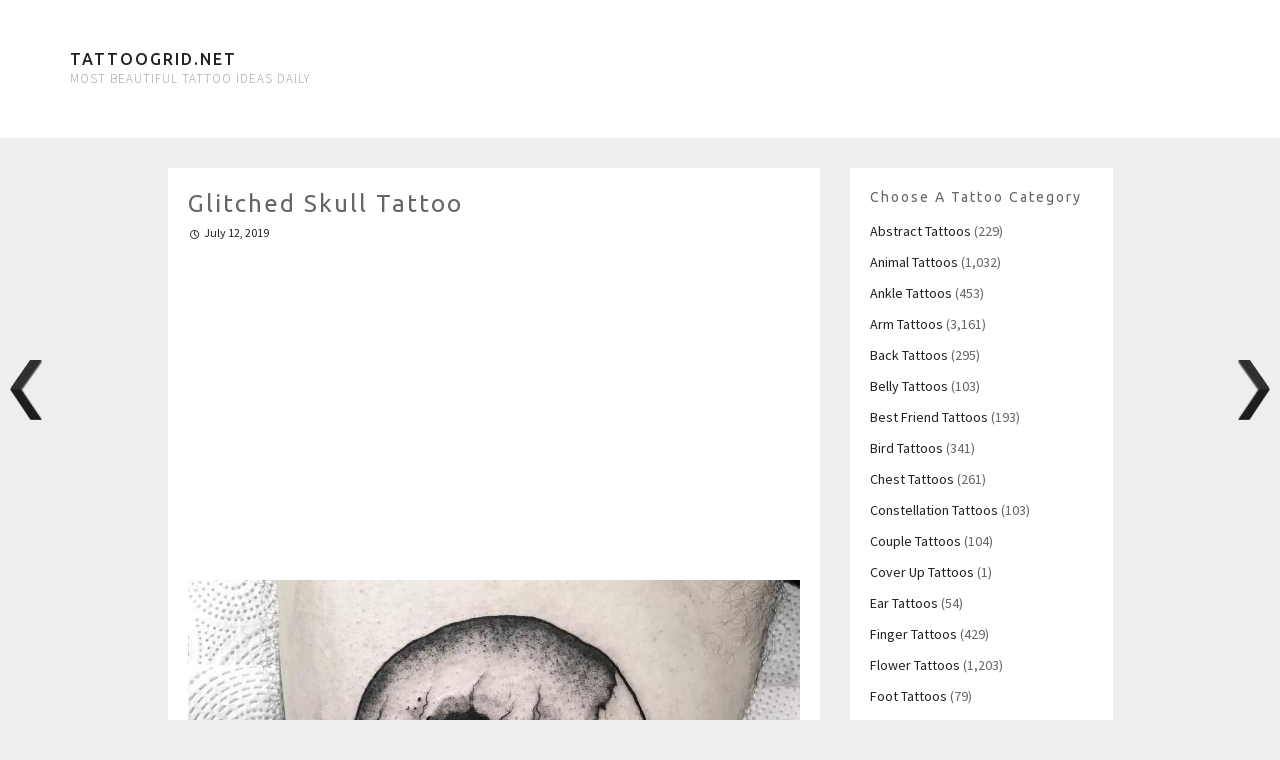

--- FILE ---
content_type: text/html; charset=UTF-8
request_url: https://tattoogrid.net/glitched-skull-tattoo/
body_size: 9384
content:
<!DOCTYPE html>
<html lang="en-US">
	<head>
		<meta charset="UTF-8">
		<meta name="viewport" content="width=device-width, initial-scale=1">
	
		<title>Glitched skull tattoo - Tattoogrid.net</title>

		<link rel="profile" href="http://gmpg.org/xfn/11">
		<link rel="pingback" href="https://tattoogrid.net/xmlrpc.php">

		<meta name='robots' content='index, follow, max-image-preview:large, max-snippet:-1, max-video-preview:-1' />

	<!-- This site is optimized with the Yoast SEO plugin v26.8 - https://yoast.com/product/yoast-seo-wordpress/ -->
	<link rel="canonical" href="https://tattoogrid.net/glitched-skull-tattoo/" />
	<meta property="og:locale" content="en_US" />
	<meta property="og:type" content="article" />
	<meta property="og:title" content="Glitched skull tattoo - Tattoogrid.net" />
	<meta property="og:description" content="Glitched skull tattoo" />
	<meta property="og:url" content="https://tattoogrid.net/glitched-skull-tattoo/" />
	<meta property="og:site_name" content="Tattoogrid.net" />
	<meta property="article:published_time" content="2019-07-12T17:56:26+00:00" />
	<meta property="og:image" content="https://tattoogrid.net/wp-content/uploads/2019/07/Glitched-skull-tattoo.jpeg" />
	<meta property="og:image:width" content="1043" />
	<meta property="og:image:height" content="1044" />
	<meta property="og:image:type" content="image/jpeg" />
	<meta name="author" content="Emily" />
	<meta name="twitter:card" content="summary_large_image" />
	<meta name="twitter:label1" content="Written by" />
	<meta name="twitter:data1" content="Emily" />
	<script type="application/ld+json" class="yoast-schema-graph">{"@context":"https://schema.org","@graph":[{"@type":"Article","@id":"https://tattoogrid.net/glitched-skull-tattoo/#article","isPartOf":{"@id":"https://tattoogrid.net/glitched-skull-tattoo/"},"author":{"name":"Emily","@id":"https://tattoogrid.net/#/schema/person/bffa22280a0ffe060913a1a971226f95"},"headline":"Glitched skull tattoo","datePublished":"2019-07-12T17:56:26+00:00","mainEntityOfPage":{"@id":"https://tattoogrid.net/glitched-skull-tattoo/"},"wordCount":6,"image":{"@id":"https://tattoogrid.net/glitched-skull-tattoo/#primaryimage"},"thumbnailUrl":"https://tattoogrid.net/wp-content/uploads/2019/07/Glitched-skull-tattoo.jpeg","articleSection":["Leg Tattoos"],"inLanguage":"en-US"},{"@type":"WebPage","@id":"https://tattoogrid.net/glitched-skull-tattoo/","url":"https://tattoogrid.net/glitched-skull-tattoo/","name":"Glitched skull tattoo - Tattoogrid.net","isPartOf":{"@id":"https://tattoogrid.net/#website"},"primaryImageOfPage":{"@id":"https://tattoogrid.net/glitched-skull-tattoo/#primaryimage"},"image":{"@id":"https://tattoogrid.net/glitched-skull-tattoo/#primaryimage"},"thumbnailUrl":"https://tattoogrid.net/wp-content/uploads/2019/07/Glitched-skull-tattoo.jpeg","datePublished":"2019-07-12T17:56:26+00:00","author":{"@id":"https://tattoogrid.net/#/schema/person/bffa22280a0ffe060913a1a971226f95"},"breadcrumb":{"@id":"https://tattoogrid.net/glitched-skull-tattoo/#breadcrumb"},"inLanguage":"en-US","potentialAction":[{"@type":"ReadAction","target":["https://tattoogrid.net/glitched-skull-tattoo/"]}]},{"@type":"ImageObject","inLanguage":"en-US","@id":"https://tattoogrid.net/glitched-skull-tattoo/#primaryimage","url":"https://tattoogrid.net/wp-content/uploads/2019/07/Glitched-skull-tattoo.jpeg","contentUrl":"https://tattoogrid.net/wp-content/uploads/2019/07/Glitched-skull-tattoo.jpeg","width":1043,"height":1044,"caption":"Glitched skull tattoo"},{"@type":"BreadcrumbList","@id":"https://tattoogrid.net/glitched-skull-tattoo/#breadcrumb","itemListElement":[{"@type":"ListItem","position":1,"name":"Home","item":"https://tattoogrid.net/"},{"@type":"ListItem","position":2,"name":"Glitched skull tattoo"}]},{"@type":"WebSite","@id":"https://tattoogrid.net/#website","url":"https://tattoogrid.net/","name":"Tattoogrid.net","description":"most beautiful tattoo ideas daily","potentialAction":[{"@type":"SearchAction","target":{"@type":"EntryPoint","urlTemplate":"https://tattoogrid.net/?s={search_term_string}"},"query-input":{"@type":"PropertyValueSpecification","valueRequired":true,"valueName":"search_term_string"}}],"inLanguage":"en-US"},{"@type":"Person","@id":"https://tattoogrid.net/#/schema/person/bffa22280a0ffe060913a1a971226f95","name":"Emily","image":{"@type":"ImageObject","inLanguage":"en-US","@id":"https://tattoogrid.net/#/schema/person/image/","url":"https://secure.gravatar.com/avatar/3e96794da162a3057a22c671c6c8b43867a826f046389c3a52d4b65a4011dfb4?s=96&d=mm&r=g","contentUrl":"https://secure.gravatar.com/avatar/3e96794da162a3057a22c671c6c8b43867a826f046389c3a52d4b65a4011dfb4?s=96&d=mm&r=g","caption":"Emily"},"description":"I'm a dreamer and a tattoo lover. I'm learning to ink from the greatest tattoo artists like Scott Campbell and Sailor Jerry. The best inspiration for me is other people tattoos."}]}</script>
	<!-- / Yoast SEO plugin. -->


<link rel='dns-prefetch' href='//fonts.googleapis.com' />
<link rel="alternate" type="application/rss+xml" title="Tattoogrid.net &raquo; Feed" href="https://tattoogrid.net/feed/" />
<link rel="alternate" title="oEmbed (JSON)" type="application/json+oembed" href="https://tattoogrid.net/wp-json/oembed/1.0/embed?url=https%3A%2F%2Ftattoogrid.net%2Fglitched-skull-tattoo%2F" />
<link rel="alternate" title="oEmbed (XML)" type="text/xml+oembed" href="https://tattoogrid.net/wp-json/oembed/1.0/embed?url=https%3A%2F%2Ftattoogrid.net%2Fglitched-skull-tattoo%2F&#038;format=xml" />
<style id='wp-img-auto-sizes-contain-inline-css' type='text/css'>
img:is([sizes=auto i],[sizes^="auto," i]){contain-intrinsic-size:3000px 1500px}
/*# sourceURL=wp-img-auto-sizes-contain-inline-css */
</style>

<style id='wp-emoji-styles-inline-css' type='text/css'>

	img.wp-smiley, img.emoji {
		display: inline !important;
		border: none !important;
		box-shadow: none !important;
		height: 1em !important;
		width: 1em !important;
		margin: 0 0.07em !important;
		vertical-align: -0.1em !important;
		background: none !important;
		padding: 0 !important;
	}
/*# sourceURL=wp-emoji-styles-inline-css */
</style>
<link rel='stylesheet' id='wp-block-library-css' href='https://tattoogrid.net/wp-includes/css/dist/block-library/style.min.css?ver=6.9' type='text/css' media='all' />
<style id='global-styles-inline-css' type='text/css'>
:root{--wp--preset--aspect-ratio--square: 1;--wp--preset--aspect-ratio--4-3: 4/3;--wp--preset--aspect-ratio--3-4: 3/4;--wp--preset--aspect-ratio--3-2: 3/2;--wp--preset--aspect-ratio--2-3: 2/3;--wp--preset--aspect-ratio--16-9: 16/9;--wp--preset--aspect-ratio--9-16: 9/16;--wp--preset--color--black: #000000;--wp--preset--color--cyan-bluish-gray: #abb8c3;--wp--preset--color--white: #ffffff;--wp--preset--color--pale-pink: #f78da7;--wp--preset--color--vivid-red: #cf2e2e;--wp--preset--color--luminous-vivid-orange: #ff6900;--wp--preset--color--luminous-vivid-amber: #fcb900;--wp--preset--color--light-green-cyan: #7bdcb5;--wp--preset--color--vivid-green-cyan: #00d084;--wp--preset--color--pale-cyan-blue: #8ed1fc;--wp--preset--color--vivid-cyan-blue: #0693e3;--wp--preset--color--vivid-purple: #9b51e0;--wp--preset--gradient--vivid-cyan-blue-to-vivid-purple: linear-gradient(135deg,rgb(6,147,227) 0%,rgb(155,81,224) 100%);--wp--preset--gradient--light-green-cyan-to-vivid-green-cyan: linear-gradient(135deg,rgb(122,220,180) 0%,rgb(0,208,130) 100%);--wp--preset--gradient--luminous-vivid-amber-to-luminous-vivid-orange: linear-gradient(135deg,rgb(252,185,0) 0%,rgb(255,105,0) 100%);--wp--preset--gradient--luminous-vivid-orange-to-vivid-red: linear-gradient(135deg,rgb(255,105,0) 0%,rgb(207,46,46) 100%);--wp--preset--gradient--very-light-gray-to-cyan-bluish-gray: linear-gradient(135deg,rgb(238,238,238) 0%,rgb(169,184,195) 100%);--wp--preset--gradient--cool-to-warm-spectrum: linear-gradient(135deg,rgb(74,234,220) 0%,rgb(151,120,209) 20%,rgb(207,42,186) 40%,rgb(238,44,130) 60%,rgb(251,105,98) 80%,rgb(254,248,76) 100%);--wp--preset--gradient--blush-light-purple: linear-gradient(135deg,rgb(255,206,236) 0%,rgb(152,150,240) 100%);--wp--preset--gradient--blush-bordeaux: linear-gradient(135deg,rgb(254,205,165) 0%,rgb(254,45,45) 50%,rgb(107,0,62) 100%);--wp--preset--gradient--luminous-dusk: linear-gradient(135deg,rgb(255,203,112) 0%,rgb(199,81,192) 50%,rgb(65,88,208) 100%);--wp--preset--gradient--pale-ocean: linear-gradient(135deg,rgb(255,245,203) 0%,rgb(182,227,212) 50%,rgb(51,167,181) 100%);--wp--preset--gradient--electric-grass: linear-gradient(135deg,rgb(202,248,128) 0%,rgb(113,206,126) 100%);--wp--preset--gradient--midnight: linear-gradient(135deg,rgb(2,3,129) 0%,rgb(40,116,252) 100%);--wp--preset--font-size--small: 13px;--wp--preset--font-size--medium: 20px;--wp--preset--font-size--large: 36px;--wp--preset--font-size--x-large: 42px;--wp--preset--spacing--20: 0.44rem;--wp--preset--spacing--30: 0.67rem;--wp--preset--spacing--40: 1rem;--wp--preset--spacing--50: 1.5rem;--wp--preset--spacing--60: 2.25rem;--wp--preset--spacing--70: 3.38rem;--wp--preset--spacing--80: 5.06rem;--wp--preset--shadow--natural: 6px 6px 9px rgba(0, 0, 0, 0.2);--wp--preset--shadow--deep: 12px 12px 50px rgba(0, 0, 0, 0.4);--wp--preset--shadow--sharp: 6px 6px 0px rgba(0, 0, 0, 0.2);--wp--preset--shadow--outlined: 6px 6px 0px -3px rgb(255, 255, 255), 6px 6px rgb(0, 0, 0);--wp--preset--shadow--crisp: 6px 6px 0px rgb(0, 0, 0);}:where(.is-layout-flex){gap: 0.5em;}:where(.is-layout-grid){gap: 0.5em;}body .is-layout-flex{display: flex;}.is-layout-flex{flex-wrap: wrap;align-items: center;}.is-layout-flex > :is(*, div){margin: 0;}body .is-layout-grid{display: grid;}.is-layout-grid > :is(*, div){margin: 0;}:where(.wp-block-columns.is-layout-flex){gap: 2em;}:where(.wp-block-columns.is-layout-grid){gap: 2em;}:where(.wp-block-post-template.is-layout-flex){gap: 1.25em;}:where(.wp-block-post-template.is-layout-grid){gap: 1.25em;}.has-black-color{color: var(--wp--preset--color--black) !important;}.has-cyan-bluish-gray-color{color: var(--wp--preset--color--cyan-bluish-gray) !important;}.has-white-color{color: var(--wp--preset--color--white) !important;}.has-pale-pink-color{color: var(--wp--preset--color--pale-pink) !important;}.has-vivid-red-color{color: var(--wp--preset--color--vivid-red) !important;}.has-luminous-vivid-orange-color{color: var(--wp--preset--color--luminous-vivid-orange) !important;}.has-luminous-vivid-amber-color{color: var(--wp--preset--color--luminous-vivid-amber) !important;}.has-light-green-cyan-color{color: var(--wp--preset--color--light-green-cyan) !important;}.has-vivid-green-cyan-color{color: var(--wp--preset--color--vivid-green-cyan) !important;}.has-pale-cyan-blue-color{color: var(--wp--preset--color--pale-cyan-blue) !important;}.has-vivid-cyan-blue-color{color: var(--wp--preset--color--vivid-cyan-blue) !important;}.has-vivid-purple-color{color: var(--wp--preset--color--vivid-purple) !important;}.has-black-background-color{background-color: var(--wp--preset--color--black) !important;}.has-cyan-bluish-gray-background-color{background-color: var(--wp--preset--color--cyan-bluish-gray) !important;}.has-white-background-color{background-color: var(--wp--preset--color--white) !important;}.has-pale-pink-background-color{background-color: var(--wp--preset--color--pale-pink) !important;}.has-vivid-red-background-color{background-color: var(--wp--preset--color--vivid-red) !important;}.has-luminous-vivid-orange-background-color{background-color: var(--wp--preset--color--luminous-vivid-orange) !important;}.has-luminous-vivid-amber-background-color{background-color: var(--wp--preset--color--luminous-vivid-amber) !important;}.has-light-green-cyan-background-color{background-color: var(--wp--preset--color--light-green-cyan) !important;}.has-vivid-green-cyan-background-color{background-color: var(--wp--preset--color--vivid-green-cyan) !important;}.has-pale-cyan-blue-background-color{background-color: var(--wp--preset--color--pale-cyan-blue) !important;}.has-vivid-cyan-blue-background-color{background-color: var(--wp--preset--color--vivid-cyan-blue) !important;}.has-vivid-purple-background-color{background-color: var(--wp--preset--color--vivid-purple) !important;}.has-black-border-color{border-color: var(--wp--preset--color--black) !important;}.has-cyan-bluish-gray-border-color{border-color: var(--wp--preset--color--cyan-bluish-gray) !important;}.has-white-border-color{border-color: var(--wp--preset--color--white) !important;}.has-pale-pink-border-color{border-color: var(--wp--preset--color--pale-pink) !important;}.has-vivid-red-border-color{border-color: var(--wp--preset--color--vivid-red) !important;}.has-luminous-vivid-orange-border-color{border-color: var(--wp--preset--color--luminous-vivid-orange) !important;}.has-luminous-vivid-amber-border-color{border-color: var(--wp--preset--color--luminous-vivid-amber) !important;}.has-light-green-cyan-border-color{border-color: var(--wp--preset--color--light-green-cyan) !important;}.has-vivid-green-cyan-border-color{border-color: var(--wp--preset--color--vivid-green-cyan) !important;}.has-pale-cyan-blue-border-color{border-color: var(--wp--preset--color--pale-cyan-blue) !important;}.has-vivid-cyan-blue-border-color{border-color: var(--wp--preset--color--vivid-cyan-blue) !important;}.has-vivid-purple-border-color{border-color: var(--wp--preset--color--vivid-purple) !important;}.has-vivid-cyan-blue-to-vivid-purple-gradient-background{background: var(--wp--preset--gradient--vivid-cyan-blue-to-vivid-purple) !important;}.has-light-green-cyan-to-vivid-green-cyan-gradient-background{background: var(--wp--preset--gradient--light-green-cyan-to-vivid-green-cyan) !important;}.has-luminous-vivid-amber-to-luminous-vivid-orange-gradient-background{background: var(--wp--preset--gradient--luminous-vivid-amber-to-luminous-vivid-orange) !important;}.has-luminous-vivid-orange-to-vivid-red-gradient-background{background: var(--wp--preset--gradient--luminous-vivid-orange-to-vivid-red) !important;}.has-very-light-gray-to-cyan-bluish-gray-gradient-background{background: var(--wp--preset--gradient--very-light-gray-to-cyan-bluish-gray) !important;}.has-cool-to-warm-spectrum-gradient-background{background: var(--wp--preset--gradient--cool-to-warm-spectrum) !important;}.has-blush-light-purple-gradient-background{background: var(--wp--preset--gradient--blush-light-purple) !important;}.has-blush-bordeaux-gradient-background{background: var(--wp--preset--gradient--blush-bordeaux) !important;}.has-luminous-dusk-gradient-background{background: var(--wp--preset--gradient--luminous-dusk) !important;}.has-pale-ocean-gradient-background{background: var(--wp--preset--gradient--pale-ocean) !important;}.has-electric-grass-gradient-background{background: var(--wp--preset--gradient--electric-grass) !important;}.has-midnight-gradient-background{background: var(--wp--preset--gradient--midnight) !important;}.has-small-font-size{font-size: var(--wp--preset--font-size--small) !important;}.has-medium-font-size{font-size: var(--wp--preset--font-size--medium) !important;}.has-large-font-size{font-size: var(--wp--preset--font-size--large) !important;}.has-x-large-font-size{font-size: var(--wp--preset--font-size--x-large) !important;}
/*# sourceURL=global-styles-inline-css */
</style>

<style id='classic-theme-styles-inline-css' type='text/css'>
/*! This file is auto-generated */
.wp-block-button__link{color:#fff;background-color:#32373c;border-radius:9999px;box-shadow:none;text-decoration:none;padding:calc(.667em + 2px) calc(1.333em + 2px);font-size:1.125em}.wp-block-file__button{background:#32373c;color:#fff;text-decoration:none}
/*# sourceURL=/wp-includes/css/classic-themes.min.css */
</style>
<link rel='stylesheet' id='wpnextpreviouslink-public-css' href='https://tattoogrid.net/wp-content/plugins/wpnextpreviouslink/assets/css/wpnextpreviouslink-public.css?ver=2.7.6' type='text/css' media='all' />
<link rel='stylesheet' id='nu-bootstrap-css' href='https://tattoogrid.net/wp-content/themes/pieces/css/bootstrap.min.css?ver=6.9' type='text/css' media='all' />
<link rel='stylesheet' id='nu-genericons-css' href='https://tattoogrid.net/wp-content/themes/pieces/css/genericons.css?ver=6.9' type='text/css' media='all' />
<link rel='stylesheet' id='nu-fonts-css' href='//fonts.googleapis.com/css?family=Ubuntu%3A400%2C500%2C400italic%2C500italic%7CSource+Sans+Pro%3A300%2C400%2C700%2C300italic%2C400italic%2C700italic&#038;subset=latin%2Clatin-ext&#038;ver=6.9' type='text/css' media='all' />
<link rel='stylesheet' id='nu-style-css' href='https://tattoogrid.net/wp-content/themes/pieces/style.css?ver=6.9' type='text/css' media='all' />
<link rel='stylesheet' id='wp-pagenavi-css' href='https://tattoogrid.net/wp-content/plugins/wp-pagenavi/pagenavi-css.css?ver=2.70' type='text/css' media='all' />
<script type="text/javascript" src="https://tattoogrid.net/wp-includes/js/jquery/jquery.min.js?ver=3.7.1" id="jquery-core-js"></script>
<script type="text/javascript" src="https://tattoogrid.net/wp-includes/js/jquery/jquery-migrate.min.js?ver=3.4.1" id="jquery-migrate-js"></script>
<script type="text/javascript" src="https://tattoogrid.net/wp-content/themes/pieces/js/scripts.js?ver=6.9" id="nu-scripts-js"></script>
<link rel="https://api.w.org/" href="https://tattoogrid.net/wp-json/" /><link rel="alternate" title="JSON" type="application/json" href="https://tattoogrid.net/wp-json/wp/v2/posts/35962" /><link rel="EditURI" type="application/rsd+xml" title="RSD" href="https://tattoogrid.net/xmlrpc.php?rsd" />
<meta name="generator" content="WordPress 6.9" />
<link rel='shortlink' href='https://tattoogrid.net/?p=35962' />
<link rel="icon" href="https://tattoogrid.net/wp-content/uploads/2018/06/cropped-tattoo-32x32.png" sizes="32x32" />
<link rel="icon" href="https://tattoogrid.net/wp-content/uploads/2018/06/cropped-tattoo-192x192.png" sizes="192x192" />
<link rel="apple-touch-icon" href="https://tattoogrid.net/wp-content/uploads/2018/06/cropped-tattoo-180x180.png" />
<meta name="msapplication-TileImage" content="https://tattoogrid.net/wp-content/uploads/2018/06/cropped-tattoo-270x270.png" />
			<!-- Global site tag (gtag.js) - Google Analytics -->
<script async src="https://www.googletagmanager.com/gtag/js?id=UA-120530410-1"></script>
<script>
  window.dataLayer = window.dataLayer || [];
  function gtag(){dataLayer.push(arguments);}
  gtag('js', new Date());

  gtag('config', 'UA-120530410-1');
</script>
		
<meta name='linkatomic-verify-code' content='b60fd0360ded962f72e8eb96368258b8' />
	</head>

	<body class="wp-singular post-template-default single single-post postid-35962 single-format-standard wp-theme-pieces">

		<header id="site-header" class="site-header" role="banner">
			<div class="container">
				<div class="site-branding">
										<div class="site-title">
						<a href="https://tattoogrid.net/" title="Tattoogrid.net" rel="home">
							Tattoogrid.net						</a>
					</div>
					<div class="site-description">most beautiful tattoo ideas daily</div>
				<!-- .site-branding -->
				
			</div>
		<!-- #site-header --></header>

		<div id="main" class="site-main">
			<div class="container">
	<div class="row">
		<main id="content" class="col-md-8 col-lg-7 col-md-offset-0 col-lg-offset-1 content-area" role="main">

			<div class="row">
			
				<div class="col-xs-12">
					
<article id="post-35962" class="box post-35962 post type-post status-publish format-standard has-post-thumbnail hentry category-leg-tattoos">
	<header class="entry-header">
		<h1 class="entry-title">Glitched skull tattoo</h1>

		<div class="entry-meta">
			<span class="posted-on"><a href="https://tattoogrid.net/glitched-skull-tattoo/" title="8:56 pm" rel="bookmark"><time class="entry-date published" datetime="2019-07-12T20:56:26+03:00">July 12, 2019</time></a></span>			

					<!-- .entry-meta --></div>
	<!-- .entry-header --></header>
	<p align="center">
		<script async src="//pagead2.googlesyndication.com/pagead/js/adsbygoogle.js"></script>
<!-- TattooGrid Single Top -->
<ins class="adsbygoogle"
     style="display:block"
     data-ad-client="ca-pub-6023019292480398"
     data-ad-slot="2797464634"
     data-ad-format="auto"
     data-full-width-responsive="true"></ins>
<script>
(adsbygoogle = window.adsbygoogle || []).push({});
</script>
	</p>
	<div class="clearfix entry-content">
		<p><img decoding="async" class="aligncenter" src="https://tattoogrid.net/wp-content/uploads/2019/07/Glitched-skull-tattoo.jpeg" alt="Glitched skull tattoo" /></p>
<p style="text-align: center;">Glitched skull tattoo</p>
			<!-- .entry-content --></div>

<p align="center">
	<script async src="//pagead2.googlesyndication.com/pagead/js/adsbygoogle.js"></script>
<!-- TattooGrid Single Bottom -->
<ins class="adsbygoogle"
     style="display:block"
     data-ad-client="ca-pub-6023019292480398"
     data-ad-slot="2578930643"
     data-ad-format="auto"
     data-full-width-responsive="true"></ins>
<script>
(adsbygoogle = window.adsbygoogle || []).push({});
</script>
	</p>
<!-- #post-35962 --></article>				</div>

				<div class="col-xs-12">
									</div>

						<!-- .row --></div>

		<!-- #content --></main>

			<div id="secondary" class="col-md-4 col-lg-3 site-sidebar widget-area" role="complementary">
		<aside id="categories-6" class="widget box widget_categories"><h3 class="widget-title">Choose a tattoo category</h3>
			<ul>
					<li class="cat-item cat-item-21"><a href="https://tattoogrid.net/abstract-tattoos/">Abstract Tattoos</a> (229)
</li>
	<li class="cat-item cat-item-18"><a href="https://tattoogrid.net/animal-tattoos/">Animal Tattoos</a> (1,032)
</li>
	<li class="cat-item cat-item-36"><a href="https://tattoogrid.net/ankle-tattoos/">Ankle Tattoos</a> (453)
</li>
	<li class="cat-item cat-item-2"><a href="https://tattoogrid.net/arm-tattoos/">Arm Tattoos</a> (3,161)
</li>
	<li class="cat-item cat-item-19"><a href="https://tattoogrid.net/back-tattoos/">Back Tattoos</a> (295)
</li>
	<li class="cat-item cat-item-49"><a href="https://tattoogrid.net/belly-tattoos/">Belly Tattoos</a> (103)
</li>
	<li class="cat-item cat-item-26"><a href="https://tattoogrid.net/best-friend-tattoos/">Best Friend Tattoos</a> (193)
</li>
	<li class="cat-item cat-item-46"><a href="https://tattoogrid.net/bird-tattoos/">Bird Tattoos</a> (341)
</li>
	<li class="cat-item cat-item-35"><a href="https://tattoogrid.net/chest-tattoos/">Chest Tattoos</a> (261)
</li>
	<li class="cat-item cat-item-29"><a href="https://tattoogrid.net/constellation-tattoos/">Constellation Tattoos</a> (103)
</li>
	<li class="cat-item cat-item-40"><a href="https://tattoogrid.net/couple-tattoos/">Couple Tattoos</a> (104)
</li>
	<li class="cat-item cat-item-51"><a href="https://tattoogrid.net/cover-up-tattoos/">Cover Up Tattoos</a> (1)
</li>
	<li class="cat-item cat-item-39"><a href="https://tattoogrid.net/ear-tattoos/">Ear Tattoos</a> (54)
</li>
	<li class="cat-item cat-item-4"><a href="https://tattoogrid.net/finger-tattoos/">Finger Tattoos</a> (429)
</li>
	<li class="cat-item cat-item-17"><a href="https://tattoogrid.net/flower-tattoos/">Flower Tattoos</a> (1,203)
</li>
	<li class="cat-item cat-item-42"><a href="https://tattoogrid.net/foot-tattoos/">Foot Tattoos</a> (79)
</li>
	<li class="cat-item cat-item-25"><a href="https://tattoogrid.net/forearm-tattoos/">Forearm Tattoos</a> (2,739)
</li>
	<li class="cat-item cat-item-27"><a href="https://tattoogrid.net/geometric-tattoos/">Geometric Tattoos</a> (303)
</li>
	<li class="cat-item cat-item-37"><a href="https://tattoogrid.net/hand-tattoos/">Hand Tattoos</a> (416)
</li>
	<li class="cat-item cat-item-32"><a href="https://tattoogrid.net/hip-tattoos/">Hip Tattoos</a> (159)
</li>
	<li class="cat-item cat-item-3"><a href="https://tattoogrid.net/leg-tattoos/">Leg Tattoos</a> (1,379)
</li>
	<li class="cat-item cat-item-24"><a href="https://tattoogrid.net/mandala-tattoos/">Mandala Tattoos</a> (294)
</li>
	<li class="cat-item cat-item-45"><a href="https://tattoogrid.net/neck-tattoos/">Neck Tattoos</a> (173)
</li>
	<li class="cat-item cat-item-23"><a href="https://tattoogrid.net/quote-tattoos/">Quote Tattoos</a> (751)
</li>
	<li class="cat-item cat-item-43"><a href="https://tattoogrid.net/rib-cage-tattoos/">Rib Cage Tattoos</a> (291)
</li>
	<li class="cat-item cat-item-41"><a href="https://tattoogrid.net/shoulder-tattoos/">Shoulder Tattoos</a> (109)
</li>
	<li class="cat-item cat-item-20"><a href="https://tattoogrid.net/small-tattoos/">Small Tattoos</a> (656)
</li>
	<li class="cat-item cat-item-22"><a href="https://tattoogrid.net/thigh-tattoos/">Thigh Tattoos</a> (681)
</li>
	<li class="cat-item cat-item-38"><a href="https://tattoogrid.net/traditional-tattoos/">Traditional Tattoos</a> (1,140)
</li>
	<li class="cat-item cat-item-44"><a href="https://tattoogrid.net/watercolor-tattoos/">Watercolor Tattoos</a> (166)
</li>
	<li class="cat-item cat-item-34"><a href="https://tattoogrid.net/white-tattoos/">White tattoos</a> (60)
</li>
	<li class="cat-item cat-item-28"><a href="https://tattoogrid.net/wrist-tattoos/">Wrist Tattoos</a> (673)
</li>
			</ul>

			</aside><aside id="search-4" class="widget box widget_search"><h3 class="widget-title">What are you looking for?</h3><form role="search" method="get" class="search-form" action="https://tattoogrid.net/">
	<div class="form-group">
		<input type="search" class="form-control" placeholder="Search &hellip;" value="" name="s" title="Search for:">
	</div>
	<div class="form-submit">
		<button type="submit" class="search-submit">Search</button>
	</div>
</form></aside>	<!-- #secondary --></div>	<!-- .row --></div>

			</div>
		<!-- #main --></div>
		<footer id="footer" class="site-footer" role="contentinfo">
			<div class="container">
				<div class="row">
					<div class="col-sm-6 site-info">
						&copy; 2026 Tattoogrid.net 
					<!-- .site-info --></div>

					<div class="col-sm-6 site-credit">
					<p>
						<a href="http://tattoogrid.net/dmca">DMCA</a> | <a href="http://tattoogrid.net/contact">Contact us</a> | <a href="http://tattoogrid.net/disclaimer">Disclaimer</a> | <a href="https://tattoogrid.net/privacy-policy/">Privacy Policy</a> | <a href="https://mods.to/market/assetto-corsa" title="assetto corsa mods" target="_blank">Assetto Corsa mods</a> 
						</p>
					<!-- .site-credit --></div>
				</div>
			</div>
		<!-- #footer --></footer>

		<script type="speculationrules">
{"prefetch":[{"source":"document","where":{"and":[{"href_matches":"/*"},{"not":{"href_matches":["/wp-*.php","/wp-admin/*","/wp-content/uploads/*","/wp-content/*","/wp-content/plugins/*","/wp-content/themes/pieces/*","/*\\?(.+)"]}},{"not":{"selector_matches":"a[rel~=\"nofollow\"]"}},{"not":{"selector_matches":".no-prefetch, .no-prefetch a"}}]},"eagerness":"conservative"}]}
</script>
<style>
        #wpnp_previous{
                    background-image: url(https://tattoogrid.net/wp-content/plugins/wpnextpreviouslink/assets/images/l_arrow_dark.png) ;
                    top:50%;                   
                    z-index:1 !important;                   
                    }

        #wpnp_previous:hover{
                    background-image: url(https://tattoogrid.net/wp-content/plugins/wpnextpreviouslink/assets/images/l_arrow_dark_hover.png);
                    }

        #wpnp_next{
                    background-image: url(https://tattoogrid.net/wp-content/plugins/wpnextpreviouslink/assets/images/r_arrow_dark.png) ;
                    top: 50%;
                    z-index:1 !important;                   
                    }
        #wpnp_next:hover{
                    background-image: url(https://tattoogrid.net/wp-content/plugins/wpnextpreviouslink/assets/images/r_arrow_dark_hover.png);
                    }
        </style><a  id="wpnp_previous_anchor" class="wpnp_anchor_js"  href="https://tattoogrid.net/cosmic-knife-tattoo-by-david-cote/" rel="prev"><span id="wpnp_previous" class="wpnp_previous_arrow_dark"> &larr; Cosmic knife tattoo by David Côté</span></a><a  id="wpnp_next_anchor" class="wpnp_anchor_js"  href="https://tattoogrid.net/ceremonial-knife-tattoo/" rel="next"><span id="wpnp_next" class="wpnp_next_arrow_dark"> &larr; Ceremonial knife tattoo</span></a><script type="text/javascript" src="https://tattoogrid.net/wp-content/themes/pieces/js/bootstrap.min.js" id="bootstrap-js"></script>
<script type="text/javascript" src="https://tattoogrid.net/wp-content/themes/pieces/js/imagesloaded.pkgd.min.js" id="imagesLoaded-js"></script>
<script type="text/javascript" src="https://tattoogrid.net/wp-includes/js/imagesloaded.min.js?ver=5.0.0" id="imagesloaded-js"></script>
<script type="text/javascript" src="https://tattoogrid.net/wp-includes/js/masonry.min.js?ver=4.2.2" id="masonry-js"></script>
<script type="text/javascript" id="wpnextpreviouslink-public-js-extra">
/* <![CDATA[ */
var wpnextpreviouslink_public = {"ga_enable":"0","track_view":"1","track_click":"1","track_pbr":"1"};
//# sourceURL=wpnextpreviouslink-public-js-extra
/* ]]> */
</script>
<script type="text/javascript" id="wpnextpreviouslink-public-js-before">
/* <![CDATA[ */
 wpnextpreviouslink_public.title =  "Glitched skull tattoo" ;
//# sourceURL=wpnextpreviouslink-public-js-before
/* ]]> */
</script>
<script type="text/javascript" src="https://tattoogrid.net/wp-content/plugins/wpnextpreviouslink/assets/js/wpnextpreviouslink-public.js?ver=2.7.6" id="wpnextpreviouslink-public-js"></script>
<script id="wp-emoji-settings" type="application/json">
{"baseUrl":"https://s.w.org/images/core/emoji/17.0.2/72x72/","ext":".png","svgUrl":"https://s.w.org/images/core/emoji/17.0.2/svg/","svgExt":".svg","source":{"concatemoji":"https://tattoogrid.net/wp-includes/js/wp-emoji-release.min.js?ver=6.9"}}
</script>
<script type="module">
/* <![CDATA[ */
/*! This file is auto-generated */
const a=JSON.parse(document.getElementById("wp-emoji-settings").textContent),o=(window._wpemojiSettings=a,"wpEmojiSettingsSupports"),s=["flag","emoji"];function i(e){try{var t={supportTests:e,timestamp:(new Date).valueOf()};sessionStorage.setItem(o,JSON.stringify(t))}catch(e){}}function c(e,t,n){e.clearRect(0,0,e.canvas.width,e.canvas.height),e.fillText(t,0,0);t=new Uint32Array(e.getImageData(0,0,e.canvas.width,e.canvas.height).data);e.clearRect(0,0,e.canvas.width,e.canvas.height),e.fillText(n,0,0);const a=new Uint32Array(e.getImageData(0,0,e.canvas.width,e.canvas.height).data);return t.every((e,t)=>e===a[t])}function p(e,t){e.clearRect(0,0,e.canvas.width,e.canvas.height),e.fillText(t,0,0);var n=e.getImageData(16,16,1,1);for(let e=0;e<n.data.length;e++)if(0!==n.data[e])return!1;return!0}function u(e,t,n,a){switch(t){case"flag":return n(e,"\ud83c\udff3\ufe0f\u200d\u26a7\ufe0f","\ud83c\udff3\ufe0f\u200b\u26a7\ufe0f")?!1:!n(e,"\ud83c\udde8\ud83c\uddf6","\ud83c\udde8\u200b\ud83c\uddf6")&&!n(e,"\ud83c\udff4\udb40\udc67\udb40\udc62\udb40\udc65\udb40\udc6e\udb40\udc67\udb40\udc7f","\ud83c\udff4\u200b\udb40\udc67\u200b\udb40\udc62\u200b\udb40\udc65\u200b\udb40\udc6e\u200b\udb40\udc67\u200b\udb40\udc7f");case"emoji":return!a(e,"\ud83e\u1fac8")}return!1}function f(e,t,n,a){let r;const o=(r="undefined"!=typeof WorkerGlobalScope&&self instanceof WorkerGlobalScope?new OffscreenCanvas(300,150):document.createElement("canvas")).getContext("2d",{willReadFrequently:!0}),s=(o.textBaseline="top",o.font="600 32px Arial",{});return e.forEach(e=>{s[e]=t(o,e,n,a)}),s}function r(e){var t=document.createElement("script");t.src=e,t.defer=!0,document.head.appendChild(t)}a.supports={everything:!0,everythingExceptFlag:!0},new Promise(t=>{let n=function(){try{var e=JSON.parse(sessionStorage.getItem(o));if("object"==typeof e&&"number"==typeof e.timestamp&&(new Date).valueOf()<e.timestamp+604800&&"object"==typeof e.supportTests)return e.supportTests}catch(e){}return null}();if(!n){if("undefined"!=typeof Worker&&"undefined"!=typeof OffscreenCanvas&&"undefined"!=typeof URL&&URL.createObjectURL&&"undefined"!=typeof Blob)try{var e="postMessage("+f.toString()+"("+[JSON.stringify(s),u.toString(),c.toString(),p.toString()].join(",")+"));",a=new Blob([e],{type:"text/javascript"});const r=new Worker(URL.createObjectURL(a),{name:"wpTestEmojiSupports"});return void(r.onmessage=e=>{i(n=e.data),r.terminate(),t(n)})}catch(e){}i(n=f(s,u,c,p))}t(n)}).then(e=>{for(const n in e)a.supports[n]=e[n],a.supports.everything=a.supports.everything&&a.supports[n],"flag"!==n&&(a.supports.everythingExceptFlag=a.supports.everythingExceptFlag&&a.supports[n]);var t;a.supports.everythingExceptFlag=a.supports.everythingExceptFlag&&!a.supports.flag,a.supports.everything||((t=a.source||{}).concatemoji?r(t.concatemoji):t.wpemoji&&t.twemoji&&(r(t.twemoji),r(t.wpemoji)))});
//# sourceURL=https://tattoogrid.net/wp-includes/js/wp-emoji-loader.min.js
/* ]]> */
</script>
	</body>
</html>

<!-- Page cached by LiteSpeed Cache 7.7 on 2026-01-25 21:05:09 -->

--- FILE ---
content_type: text/html; charset=utf-8
request_url: https://www.google.com/recaptcha/api2/aframe
body_size: 225
content:
<!DOCTYPE HTML><html><head><meta http-equiv="content-type" content="text/html; charset=UTF-8"></head><body><script nonce="AzY5ANKtOusQjwjEoAA-ug">/** Anti-fraud and anti-abuse applications only. See google.com/recaptcha */ try{var clients={'sodar':'https://pagead2.googlesyndication.com/pagead/sodar?'};window.addEventListener("message",function(a){try{if(a.source===window.parent){var b=JSON.parse(a.data);var c=clients[b['id']];if(c){var d=document.createElement('img');d.src=c+b['params']+'&rc='+(localStorage.getItem("rc::a")?sessionStorage.getItem("rc::b"):"");window.document.body.appendChild(d);sessionStorage.setItem("rc::e",parseInt(sessionStorage.getItem("rc::e")||0)+1);localStorage.setItem("rc::h",'1769926045186');}}}catch(b){}});window.parent.postMessage("_grecaptcha_ready", "*");}catch(b){}</script></body></html>